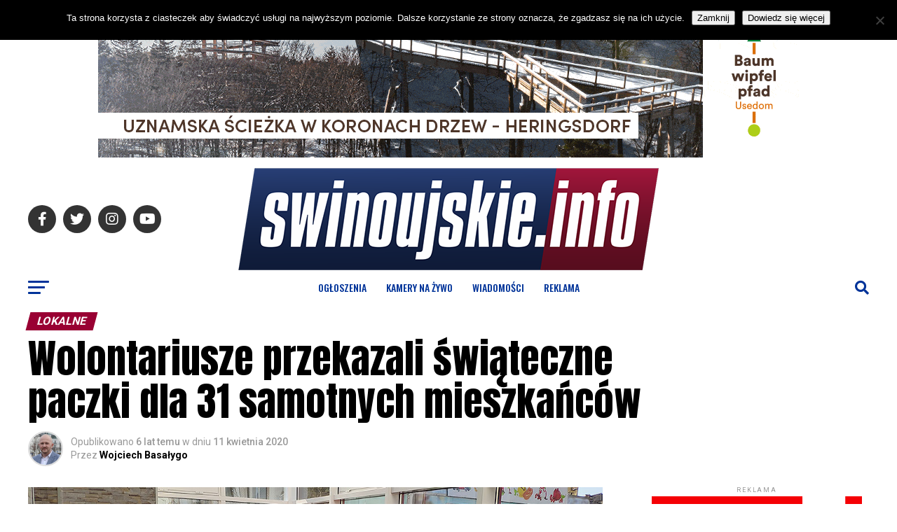

--- FILE ---
content_type: text/html;charset=utf-8
request_url: https://client.offercloud.pl/widgets/swinoujskieinfo/last-offers?limit=5&addbutton=1
body_size: 4716
content:
<!DOCTYPE html>
<html >
<head><meta charset="utf-8">
<title>Najnowsze oferty - null</title>
<meta http-equiv="X-UA-Compatible" content="IE=edge">
<meta name="viewport" content="width=device-width, initial-scale=1.0, maximum-scale=1.0, user-scalable=0">
<meta name="description" content="Najlepsze oferty sprzedaży i ogłoszenia w jednym miejscu.">
<meta property="og:title" content="OfferCloud Marketplace">
<meta property="og:description" content="Najlepsze oferty sprzedaży i ogłoszenia w jednym miejscu.">
<meta property="og:site_name" content="OfferCloud">
<meta property="og:locale" content="pl_PL">
<meta property="og:type" content="website">
<script src="https://www.googletagmanager.com/gtag/js?id=G-3TH35XX9F9" async="" type="beb3b4d514b7fe8b5eaa8a35-text/javascript"></script><link rel="modulepreload" as="script" crossorigin href="/_nuxt/entry.0a044b05.js"><link rel="preload" as="style" href="/_nuxt/entry.d51bae75.css"><link rel="modulepreload" as="script" crossorigin href="/_nuxt/blank.a29b0bc1.js"><link rel="modulepreload" as="script" crossorigin href="/_nuxt/last-offers.5c29309b.js"><link rel="modulepreload" as="script" crossorigin href="/_nuxt/simple-preloader.c005891b.js"><link rel="preload" as="style" href="/_nuxt/simple-preloader.4b2856b7.css"><link rel="modulepreload" as="script" crossorigin href="/_nuxt/No_image.bc3b2453.js"><link rel="preload" as="style" href="/_nuxt/No_image.4474865d.css"><link rel="modulepreload" as="script" crossorigin href="/_nuxt/index.4549524f.js"><link rel="modulepreload" as="script" crossorigin href="/_nuxt/asyncData.c655920a.js"><link rel="modulepreload" as="script" crossorigin href="/_nuxt/lodash.6610d2a5.js"><link rel="prefetch" as="style" href="/_nuxt/footer.224d21d6.css"><link rel="prefetch" as="script" crossorigin href="/_nuxt/default.3f7890ee.js"><link rel="prefetch" as="script" crossorigin href="/_nuxt/footer.7951f53a.js"><link rel="prefetch" as="script" crossorigin href="/_nuxt/Check_circle_ok.3b56bef5.js"><link rel="prefetch" as="script" crossorigin href="/_nuxt/nuxt-link.83f94a0c.js"><link rel="prefetch" as="script" crossorigin href="/_nuxt/marketplace.a2759e5a.js"><link rel="prefetch" as="script" crossorigin href="/_nuxt/narrow.a6bf2147.js"><link rel="prefetch" as="script" crossorigin href="/_nuxt/error-component.2252f6f4.js"><link rel="prefetch" as="script" crossorigin href="/_nuxt/Check_circle_error.15f81098.js"><link rel="stylesheet" href="/_nuxt/entry.d51bae75.css"><link rel="stylesheet" href="/_nuxt/simple-preloader.4b2856b7.css"><link rel="stylesheet" href="/_nuxt/No_image.4474865d.css"><style>.preloader[data-v-1f4889b0]{display:flex;justify-content:center;margin-bottom:2.5rem;margin-top:2.5rem;width:100%}.add-button[data-v-1f4889b0]{background-color:var(--9648ad42)}.no-offers-in-category[data-v-1f4889b0]{--tw-bg-opacity:1;--tw-text-opacity:1;background-color:rgb(239 246 255/var(--tw-bg-opacity));border-radius:.125rem;color:rgb(96 165 250/var(--tw-text-opacity));font-size:.875rem;line-height:1.25rem;margin-bottom:2rem;margin-top:2rem;padding:1rem 1rem 1rem 1.5rem}</style><style>.offer-item[data-v-e8ba4056]{display:flex;gap:1.25rem;margin-bottom:.5rem;width:100%}.offer-item .image-container[data-v-e8ba4056]{flex:none}.offer-item .image-container .no-image[data-v-e8ba4056],.offer-item .image-container .offer-image[data-v-e8ba4056]{cursor:pointer;height:5rem;-o-object-fit:cover;object-fit:cover;width:5rem}.offer-item .image-container .no-image[data-v-e8ba4056]{--tw-bg-opacity:1;align-items:center;background-color:rgb(229 231 235/var(--tw-bg-opacity));display:flex;justify-content:center}.offer-item .image-container .no-image img[data-v-e8ba4056]{width:3rem}.offer-item .offer-content[data-v-e8ba4056]{display:flex;flex-direction:column;justify-content:space-between;overflow-x:hidden;width:100%}.offer-item .offer-content .details-price[data-v-e8ba4056]{justify-content:space-between}@media (min-width:980px){.offer-item .offer-content .details-price[data-v-e8ba4056]{display:flex}}.offer-item .offer-content .details-price[data-v-e8ba4056]{color:var(--66730eef)}.offer-item .offer-content .details-price .title[data-v-e8ba4056]{color:var(--21c895d6);cursor:pointer;font-size:.875rem;font-weight:600;line-height:1.25rem;margin-top:.25rem;padding-right:1rem}.offer-item .offer-content .details-price .title[data-v-e8ba4056]:first-letter{text-transform:capitalize}.offer-item .offer-content .details-price .title[data-v-e8ba4056]:hover{filter:brightness(80%)}.offer-item .offer-content .details-price .atributes[data-v-e8ba4056]{color:var(--66730eef);font-size:.75rem;font-weight:400;line-height:1rem;margin-top:.1rem;opacity:60%}.offer-item .offer-content .details-price .price[data-v-e8ba4056]{font-size:.875rem;font-weight:700;line-height:1.25rem;margin-top:.25rem;white-space:nowrap}</style></head>
<body class="layout-blank"><script src="/js/iframeResizer.contentWindow.min.js" fetchpriority="high" async="" type="beb3b4d514b7fe8b5eaa8a35-text/javascript"></script><div id="__nuxt"><!--[--><div><!--[--><div class="last-offers" style="--9648ad42:#4963eb;" data-v-1f4889b0><!--[--><div class="mb-5 flex md:justify-end" data-v-1f4889b0><a href="/marketplaces/swinoujskieinfo/create-offer" target="_blank" rel="nofollow" class="add-button clear-both w-full rounded py-2.5 text-center font-semibold text-white no-underline md:w-72" data-v-1f4889b0>+ Dodaj ogłoszenie</a></div><div class="grid grid-cols-1 gap-x-1 sm:grid-cols-2 md:grid-cols-3 md:gap-x-4 lg:grid-cols-4" data-v-1f4889b0><!--[--><div class="offer-item" data-v-1f4889b0 style="--66730eef:#000000;--21c895d6:#3d82f6;" data-v-e8ba4056><div class="image-container" data-v-e8ba4056><a target="_blank" href="https://www.swinoujskie.info/ogloszenia?clientPath=/marketplaces/swinoujskieinfo/offer/128373" rel="nofollow" data-v-e8ba4056><img class="offer-image" src="https://d1r6bync7mdfwd.cloudfront.net/offer/2026/01/128373/kanapo-tapczan-rozkladany-kanapy-goleniow-498e-small" data-v-e8ba4056></a></div><div class="offer-content" data-v-e8ba4056><div class="details-price" data-v-e8ba4056><div class="details" data-v-e8ba4056><a target="_blank" href="https://www.swinoujskie.info/ogloszenia?clientPath=/marketplaces/swinoujskieinfo/offer/128373" rel="nofollow" data-v-e8ba4056><h3 class="title" data-v-e8ba4056>kanapo tapczan rozkładany</h3></a><p class="atributes" data-v-e8ba4056>Goleniów, Zachodniopomorskie</p></div><div class="price" data-v-e8ba4056 data-v-371c9f12>650<span class="separator" data-v-371c9f12>,</span><span class="decimals" data-v-371c9f12>00</span><span class="currency" data-v-371c9f12>zł</span></div></div></div></div><div class="offer-item" data-v-1f4889b0 style="--66730eef:#000000;--21c895d6:#3d82f6;" data-v-e8ba4056><div class="image-container" data-v-e8ba4056><a target="_blank" href="https://www.swinoujskie.info/ogloszenia?clientPath=/marketplaces/swinoujskieinfo/offer/128093" rel="nofollow" data-v-e8ba4056><img class="offer-image" src="https://d1r6bync7mdfwd.cloudfront.net/offer/2025/11/128093/wozek-widlowy-linde-h-35-t-sprzedaz-wynajem-serwis-wozki-widlowe-przemysl-pozostale-swinoujscie-834c-small" data-v-e8ba4056></a></div><div class="offer-content" data-v-e8ba4056><div class="details-price" data-v-e8ba4056><div class="details" data-v-e8ba4056><a target="_blank" href="https://www.swinoujskie.info/ogloszenia?clientPath=/marketplaces/swinoujskieinfo/offer/128093" rel="nofollow" data-v-e8ba4056><h3 class="title" data-v-e8ba4056>Wózek widłowy Linde H35T sprzedaż, wynajem, serwis wózki widłowe</h3></a><p class="atributes" data-v-e8ba4056>Świnoujście, Zachodniopomorskie</p></div><div class="price" data-v-e8ba4056 data-v-371c9f12>41 900<span class="separator" data-v-371c9f12>,</span><span class="decimals" data-v-371c9f12>00</span><span class="currency" data-v-371c9f12>zł</span></div></div></div></div><div class="offer-item" data-v-1f4889b0 style="--66730eef:#000000;--21c895d6:#3d82f6;" data-v-e8ba4056><div class="image-container" data-v-e8ba4056><a target="_blank" href="https://www.swinoujskie.info/ogloszenia?clientPath=/marketplaces/swinoujskieinfo/offer/121858" rel="nofollow" data-v-e8ba4056><img class="offer-image" src="https://d1r6bync7mdfwd.cloudfront.net/offer/2023/12/121858/obrazy-recznie-malowane-na-zamowienie-obrazki-i-obrazy-na-sciane-szczecin-bukowo-8230-small" data-v-e8ba4056></a></div><div class="offer-content" data-v-e8ba4056><div class="details-price" data-v-e8ba4056><div class="details" data-v-e8ba4056><a target="_blank" href="https://www.swinoujskie.info/ogloszenia?clientPath=/marketplaces/swinoujskieinfo/offer/121858" rel="nofollow" data-v-e8ba4056><h3 class="title" data-v-e8ba4056>Obrazy Ręcznie Malowane Na Zamówienie</h3></a><p class="atributes" data-v-e8ba4056>Szczecin, Zachodniopomorskie</p></div><div class="price" data-v-e8ba4056 data-v-371c9f12>1 000<span class="separator" data-v-371c9f12>,</span><span class="decimals" data-v-371c9f12>00</span><span class="currency" data-v-371c9f12>zł</span></div></div></div></div><div class="offer-item" data-v-1f4889b0 style="--66730eef:#000000;--21c895d6:#3d82f6;" data-v-e8ba4056><div class="image-container" data-v-e8ba4056><a target="_blank" href="https://www.swinoujskie.info/ogloszenia?clientPath=/marketplaces/swinoujskieinfo/offer/128335" rel="nofollow" data-v-e8ba4056><img class="offer-image" src="https://d1r6bync7mdfwd.cloudfront.net/offer/2026/01/128335/mieszkanie-na-sprzedaz-mieszkania-na-sprzedaz-swinoujscie-d85e-small" data-v-e8ba4056></a></div><div class="offer-content" data-v-e8ba4056><div class="details-price" data-v-e8ba4056><div class="details" data-v-e8ba4056><a target="_blank" href="https://www.swinoujskie.info/ogloszenia?clientPath=/marketplaces/swinoujskieinfo/offer/128335" rel="nofollow" data-v-e8ba4056><h3 class="title" data-v-e8ba4056>Mieszkanie na sprzedaż</h3></a><p class="atributes" data-v-e8ba4056>Świnoujście, Zachodniopomorskie</p></div><div class="price" data-v-e8ba4056 data-v-371c9f12>730 000<span class="separator" data-v-371c9f12>,</span><span class="decimals" data-v-371c9f12>00</span><span class="currency" data-v-371c9f12>zł</span></div></div></div></div><div class="offer-item" data-v-1f4889b0 style="--66730eef:#000000;--21c895d6:#3d82f6;" data-v-e8ba4056><div class="image-container" data-v-e8ba4056><a target="_blank" href="https://www.swinoujskie.info/ogloszenia?clientPath=/marketplaces/swinoujskieinfo/offer/128203" rel="nofollow" data-v-e8ba4056><img class="offer-image" src="https://d1r6bync7mdfwd.cloudfront.net/offer/2025/12/128203/nowi-tropiciele-lub-szkolni-przyjaciele-artykuly-szkolne-swinoujscie-258a-small" data-v-e8ba4056></a></div><div class="offer-content" data-v-e8ba4056><div class="details-price" data-v-e8ba4056><div class="details" data-v-e8ba4056><a target="_blank" href="https://www.swinoujskie.info/ogloszenia?clientPath=/marketplaces/swinoujskieinfo/offer/128203" rel="nofollow" data-v-e8ba4056><h3 class="title" data-v-e8ba4056>Nowi Tropiciele lub Szkolni Przyjaciele</h3></a><p class="atributes" data-v-e8ba4056>Świnoujście, Zachodniopomorskie</p></div><div class="price" data-v-e8ba4056 data-v-371c9f12>8<span class="separator" data-v-371c9f12>,</span><span class="decimals" data-v-371c9f12>00</span><span class="currency" data-v-371c9f12>zł</span></div></div></div></div><!--]--></div><!--]--></div><!--]--></div><!--]--></div><script type="beb3b4d514b7fe8b5eaa8a35-text/javascript">window.__NUXT__=(function(a,b,c,d,e,f,g,h,i,j,k,l,m,n,o,p,q,r,s,t,u,v,w,x){return {data:{"async-data":[{id:128373,title:"kanapo tapczan rozkładany",images:["https:\u002F\u002Fd1r6bync7mdfwd.cloudfront.net\u002Foffer\u002F2026\u002F01\u002F128373\u002Fkanapo-tapczan-rozkladany-kanapy-goleniow-498e-original","https:\u002F\u002Fd1r6bync7mdfwd.cloudfront.net\u002Foffer\u002F2026\u002F01\u002F128373\u002Fkanapo-tapczan-rozkladany-kanapy-goleniow-7480-original"],externalData:{offerId:11496,marketplaceId:27},publishedAt:"2026-01-19T09:17:36.000Z",endingAt:"2026-02-18T09:17:36.000Z",price:{amount:"650.00",currency:d},decriptionShort:" Pilnie sprzedam kanapo tapczan rozkładany z możliwością spania dla dwóch osób + pojemnik na pościel ( kolor niebiesko szary ) Stan bardzo dobry Tel. 66******7",category:246,categoryAttributesLabelPl:"Używany",geo:{latitude:14.8300626,longitude:53.5656704,accuracy:e,location:{id:3637,surl:"goleniow",country:f,voivodeship:g,province:"Goleniowski",city:"Goleniów",district:a,type:a}},promotions:{},isExternal:b},{id:128093,title:"Wózek widłowy Linde H35T sprzedaż, wynajem, serwis wózki widłowe",images:["https:\u002F\u002Fd1r6bync7mdfwd.cloudfront.net\u002Foffer\u002F2025\u002F11\u002F128093\u002Fwozek-widlowy-linde-h-35-t-sprzedaz-wynajem-serwis-wozki-widlowe-przemysl-pozostale-swinoujscie-834c-original","https:\u002F\u002Fd1r6bync7mdfwd.cloudfront.net\u002Foffer\u002F2025\u002F11\u002F128093\u002Fwozek-widlowy-linde-h-35-t-sprzedaz-wynajem-serwis-wozki-widlowe-przemysl-pozostale-swinoujscie-815d-original","https:\u002F\u002Fd1r6bync7mdfwd.cloudfront.net\u002Foffer\u002F2025\u002F11\u002F128093\u002Fwozek-widlowy-linde-h-35-t-sprzedaz-wynajem-serwis-wozki-widlowe-przemysl-pozostale-swinoujscie-7d36-original","https:\u002F\u002Fd1r6bync7mdfwd.cloudfront.net\u002Foffer\u002F2025\u002F11\u002F128093\u002Fwozek-widlowy-linde-h-35-t-sprzedaz-wynajem-serwis-wozki-widlowe-przemysl-pozostale-swinoujscie-8b6b-original","https:\u002F\u002Fd1r6bync7mdfwd.cloudfront.net\u002Foffer\u002F2025\u002F11\u002F128093\u002Fwozek-widlowy-linde-h-35-t-sprzedaz-wynajem-serwis-wozki-widlowe-przemysl-pozostale-swinoujscie-cd39-original","https:\u002F\u002Fd1r6bync7mdfwd.cloudfront.net\u002Foffer\u002F2025\u002F11\u002F128093\u002Fwozek-widlowy-linde-h-35-t-sprzedaz-wynajem-serwis-wozki-widlowe-przemysl-pozostale-swinoujscie-2dd1-original","https:\u002F\u002Fd1r6bync7mdfwd.cloudfront.net\u002Foffer\u002F2025\u002F11\u002F128093\u002Fwozek-widlowy-linde-h-35-t-sprzedaz-wynajem-serwis-wozki-widlowe-przemysl-pozostale-swinoujscie-5da3-original","https:\u002F\u002Fd1r6bync7mdfwd.cloudfront.net\u002Foffer\u002F2025\u002F11\u002F128093\u002Fwozek-widlowy-linde-h-35-t-sprzedaz-wynajem-serwis-wozki-widlowe-przemysl-pozostale-swinoujscie-52ba-original","https:\u002F\u002Fd1r6bync7mdfwd.cloudfront.net\u002Foffer\u002F2025\u002F11\u002F128093\u002Fwozek-widlowy-linde-h-35-t-sprzedaz-wynajem-serwis-wozki-widlowe-przemysl-pozostale-swinoujscie-d33f-original","https:\u002F\u002Fd1r6bync7mdfwd.cloudfront.net\u002Foffer\u002F2025\u002F11\u002F128093\u002Fwozek-widlowy-linde-h-35-t-sprzedaz-wynajem-serwis-wozki-widlowe-przemysl-pozostale-swinoujscie-d606-original"],externalData:{offerId:10909,marketplaceId:i},publishedAt:"2026-01-16T14:23:16.000Z",endingAt:"2026-02-15T14:23:16.000Z",price:{amount:"41900.00",currency:d},decriptionShort:"Wózek widłowy Linde H35T sprzedaż, wynajem, serwis wózki widłowe Marka: Linde\u002FNiemcy Rok produkcji 2009 mth 8139 napęd: gaz udźwig: 3500 kg kabina pełna: ogrzewanie, oświetlenie robocze karetka:",category:419,categoryAttributesLabelPl:j,geo:{latitude:k,longitude:l,accuracy:e,location:{id:m,surl:n,country:f,voivodeship:g,province:c,city:c,district:a,type:a}},promotions:{},isExternal:b},{id:121858,title:"Obrazy Ręcznie Malowane Na Zamówienie",images:["https:\u002F\u002Fd1r6bync7mdfwd.cloudfront.net\u002Foffer\u002F2023\u002F12\u002F121858\u002Fobrazy-recznie-malowane-na-zamowienie-obrazki-i-obrazy-na-sciane-szczecin-bukowo-8230-original","https:\u002F\u002Fd1r6bync7mdfwd.cloudfront.net\u002Foffer\u002F2023\u002F12\u002F121858\u002Fobrazy-recznie-malowane-na-zamowienie-obrazki-i-obrazy-na-sciane-szczecin-bukowo-b77d-original","https:\u002F\u002Fd1r6bync7mdfwd.cloudfront.net\u002Foffer\u002F2023\u002F12\u002F121858\u002Fobrazy-recznie-malowane-na-zamowienie-obrazki-i-obrazy-na-sciane-szczecin-bukowo-7c14-original","https:\u002F\u002Fd1r6bync7mdfwd.cloudfront.net\u002Foffer\u002F2023\u002F12\u002F121858\u002Fobrazy-recznie-malowane-na-zamowienie-obrazki-i-obrazy-na-sciane-szczecin-bukowo-08e5-original","https:\u002F\u002Fd1r6bync7mdfwd.cloudfront.net\u002Foffer\u002F2023\u002F12\u002F121858\u002Fobrazy-recznie-malowane-na-zamowienie-obrazki-i-obrazy-na-sciane-szczecin-bukowo-6d51-original","https:\u002F\u002Fd1r6bync7mdfwd.cloudfront.net\u002Foffer\u002F2023\u002F12\u002F121858\u002Fobrazy-recznie-malowane-na-zamowienie-obrazki-i-obrazy-na-sciane-szczecin-bukowo-87b4-original","https:\u002F\u002Fd1r6bync7mdfwd.cloudfront.net\u002Foffer\u002F2023\u002F12\u002F121858\u002Fobrazy-recznie-malowane-na-zamowienie-obrazki-i-obrazy-na-sciane-szczecin-bukowo-0260-original","https:\u002F\u002Fd1r6bync7mdfwd.cloudfront.net\u002Foffer\u002F2023\u002F12\u002F121858\u002Fobrazy-recznie-malowane-na-zamowienie-obrazki-i-obrazy-na-sciane-szczecin-bukowo-af8f-original","https:\u002F\u002Fd1r6bync7mdfwd.cloudfront.net\u002Foffer\u002F2023\u002F12\u002F121858\u002Fobrazy-recznie-malowane-na-zamowienie-obrazki-i-obrazy-na-sciane-szczecin-bukowo-b662-original","https:\u002F\u002Fd1r6bync7mdfwd.cloudfront.net\u002Foffer\u002F2023\u002F12\u002F121858\u002Fobrazy-recznie-malowane-na-zamowienie-obrazki-i-obrazy-na-sciane-szczecin-bukowo-2a8f-original"],externalData:{offerId:3591,marketplaceId:i},publishedAt:"2026-01-13T12:49:27.000Z",endingAt:"2026-02-12T12:49:27.000Z",price:{amount:"1000.00",currency:d},decriptionShort:"Marzysz o pięknym obrazie olejnym na swojej ścianie. Chciałbyś mieć własny portret lub ulubiony pejzaż namalowany przez profesjonalnego artystę. Szukasz niepowtarzalnego prezentu dla kogoś bliskiego.",category:696,categoryAttributesLabelPl:"ręcznie malowane, Nowy, 50 cm, 70 cm",geo:{latitude:14.58255,longitude:53.49155,accuracy:e,location:{id:46025,surl:"szczecin-bukowo",country:f,voivodeship:g,province:o,city:o,district:p,type:p}},promotions:{},isExternal:b},{id:128335,title:"Mieszkanie na sprzedaż",images:["https:\u002F\u002Fd1r6bync7mdfwd.cloudfront.net\u002Foffer\u002F2026\u002F01\u002F128335\u002Fmieszkanie-na-sprzedaz-mieszkania-na-sprzedaz-swinoujscie-d85e-original","https:\u002F\u002Fd1r6bync7mdfwd.cloudfront.net\u002Foffer\u002F2026\u002F01\u002F128335\u002Fmieszkanie-na-sprzedaz-mieszkania-na-sprzedaz-swinoujscie-6eff-original","https:\u002F\u002Fd1r6bync7mdfwd.cloudfront.net\u002Foffer\u002F2026\u002F01\u002F128335\u002Fmieszkanie-na-sprzedaz-mieszkania-na-sprzedaz-swinoujscie-3378-original","https:\u002F\u002Fd1r6bync7mdfwd.cloudfront.net\u002Foffer\u002F2026\u002F01\u002F128335\u002Fmieszkanie-na-sprzedaz-mieszkania-na-sprzedaz-swinoujscie-091f-original","https:\u002F\u002Fd1r6bync7mdfwd.cloudfront.net\u002Foffer\u002F2026\u002F01\u002F128335\u002Fmieszkanie-na-sprzedaz-mieszkania-na-sprzedaz-swinoujscie-8607-original","https:\u002F\u002Fd1r6bync7mdfwd.cloudfront.net\u002Foffer\u002F2026\u002F01\u002F128335\u002Fmieszkanie-na-sprzedaz-mieszkania-na-sprzedaz-swinoujscie-4e41-original","https:\u002F\u002Fd1r6bync7mdfwd.cloudfront.net\u002Foffer\u002F2026\u002F01\u002F128335\u002Fmieszkanie-na-sprzedaz-mieszkania-na-sprzedaz-swinoujscie-6a9e-original","https:\u002F\u002Fd1r6bync7mdfwd.cloudfront.net\u002Foffer\u002F2026\u002F01\u002F128335\u002Fmieszkanie-na-sprzedaz-mieszkania-na-sprzedaz-swinoujscie-c957-original","https:\u002F\u002Fd1r6bync7mdfwd.cloudfront.net\u002Foffer\u002F2026\u002F01\u002F128335\u002Fmieszkanie-na-sprzedaz-mieszkania-na-sprzedaz-swinoujscie-1374-original","https:\u002F\u002Fd1r6bync7mdfwd.cloudfront.net\u002Foffer\u002F2026\u002F01\u002F128335\u002Fmieszkanie-na-sprzedaz-mieszkania-na-sprzedaz-swinoujscie-42bd-original"],externalData:{offerId:11449,marketplaceId:i},publishedAt:"2026-01-12T18:54:04.000Z",endingAt:"2026-02-11T18:54:03.000Z",price:{amount:"730000.00",currency:d},decriptionShort:"Mieszkanie 65,49m2 w kamienicy na 3 piętrze (poddasze). 3 pokoje, wc, łazienka, komórka. Do mieszkania przynależą dwie piwnice oraz przypisane miejsce parkingowe. Ogrzewanie gazowe, piec dwufunkcyjny",category:3,categoryAttributesLabelPl:"65.49 m², 1 931 rok, Wtórny",geo:{latitude:k,longitude:l,accuracy:e,location:{id:m,surl:n,country:f,voivodeship:g,province:c,city:c,district:a,type:a}},promotions:{toplist:b},isExternal:b},{id:128203,title:"Nowi Tropiciele lub Szkolni Przyjaciele",images:["https:\u002F\u002Fd1r6bync7mdfwd.cloudfront.net\u002Foffer\u002F2025\u002F12\u002F128203\u002Fnowi-tropiciele-lub-szkolni-przyjaciele-artykuly-szkolne-swinoujscie-258a-original"],externalData:{offerId:11209,marketplaceId:i},publishedAt:"2026-01-11T16:54:14.000Z",endingAt:"2026-02-10T16:54:14.000Z",price:{amount:"8.00",currency:d},decriptionShort:"Mamo! Zbliża się sprawdzian, a ja nic nie umiem !!! Mam coś, co uratuje Wam niejeden wieczór przy biurku i zagwarantuje bardzo dobre oceny. Twoje dziecko korzysta z Nowi Tropiciele albo Szkolni",category:425,categoryAttributesLabelPl:j,geo:{latitude:k,longitude:l,accuracy:e,location:{id:m,surl:n,country:f,voivodeship:g,province:c,city:c,district:a,type:a}},promotions:{},isExternal:b}]},state:{$smarketplace:{id:a,logoUrl:a,name:a,ownerSiteUrl:"https:\u002F\u002Fwww.swinoujskie.info\u002Fogloszenia",surl:"swinoujskieinfo",userId:a,createdAt:a,updatedAt:a,categories:a,selectedCategory:a,themeSettings:{boxBorderColor:"#ededed",siteBackground:h,primaryColor:q,secondaryColor:r,boxBackground:h,fontColor:s,fontLinkColor:t,listingItemBackgroundStandardOdd:u,listingItemBackgroundStandardEven:h,listingItemBackgroundPromotedOdd:v,listingItemBackgroundPromotedEven:w,listingItemBackgroundHighLighted:x},geoLocationId:a,isNarrowLayout:b,geoLocationDistanceInKilometers:a}},_errors:{"async-data":a},serverRendered:true,config:{public:{EMAIL_MAX_ATTACHMENT_SIZE_MB:"5",THEME_DEFAULT:{PRIMARY_COLOR:q,SECONDARY_COLOR:r,SITE_BACKGROUND:"#f3f4f6",BOX_BACKGROUND:h,BOX_BORDER_COLOR:"none",FONT_COLOR:s,FONT_LINK_COLOR:t,LISTING_ITEM_BACKGROUND_STANDARD_ODD:u,LISTING_ITEM_BACKGROUND_STANDARD_EVEN:h,LISTING_ITEM_BACKGROUND_PROMOTED_ODD:v,LISTING_ITEM_BACKGROUND_PROMOTED_EVEN:w,LISTING_ITEM_BACKGROUND_HIGHLIGHTED:x},APP_STAGE:"prod-10_0_35_155-24dcc12839e418636c5b3fe069617cefcf87ae49",SITE_KEY:"6LeLTJYhAAAAAMfQ-o3Uz0VX2CyIWTHT1tsu3RAD",GOOGLE_ANALYTICS_ID:"G-3TH35XX9F9",LISTING_OFFERS_LIMIT:"15",SMARTLOOK_PROJECT_KEY:"776c1016a68124ca1c92fc5584dd24e3dcbb32b9"},app:{baseURL:"\u002F",buildAssetsDir:"\u002F_nuxt\u002F",cdnURL:j}}}}(null,false,"Świnoujście","PLN","approximate","Poland","Zachodniopomorskie","#ffffff",17,"",14.2510703,53.9097477,3623,"swinoujscie","Szczecin","Bukowo","#4963eb","#f97316","#000000","#3d82f6","#f9fafb","#dbeafe","#eff6ff","#feebd7"))</script><script type="beb3b4d514b7fe8b5eaa8a35-module" src="/_nuxt/entry.0a044b05.js" crossorigin></script><script src="/cdn-cgi/scripts/7d0fa10a/cloudflare-static/rocket-loader.min.js" data-cf-settings="beb3b4d514b7fe8b5eaa8a35-|49" defer></script><script defer src="https://static.cloudflareinsights.com/beacon.min.js/vcd15cbe7772f49c399c6a5babf22c1241717689176015" integrity="sha512-ZpsOmlRQV6y907TI0dKBHq9Md29nnaEIPlkf84rnaERnq6zvWvPUqr2ft8M1aS28oN72PdrCzSjY4U6VaAw1EQ==" data-cf-beacon='{"version":"2024.11.0","token":"30c2604287b140f28d932d36a10f3a29","r":1,"server_timing":{"name":{"cfCacheStatus":true,"cfEdge":true,"cfExtPri":true,"cfL4":true,"cfOrigin":true,"cfSpeedBrain":true},"location_startswith":null}}' crossorigin="anonymous"></script>
</body>
</html>

--- FILE ---
content_type: text/html; charset=utf-8
request_url: https://www.google.com/recaptcha/api2/aframe
body_size: 250
content:
<!DOCTYPE HTML><html><head><meta http-equiv="content-type" content="text/html; charset=UTF-8"></head><body><script nonce="76NuzdNO7W7UzSTUpG3OdQ">/** Anti-fraud and anti-abuse applications only. See google.com/recaptcha */ try{var clients={'sodar':'https://pagead2.googlesyndication.com/pagead/sodar?'};window.addEventListener("message",function(a){try{if(a.source===window.parent){var b=JSON.parse(a.data);var c=clients[b['id']];if(c){var d=document.createElement('img');d.src=c+b['params']+'&rc='+(localStorage.getItem("rc::a")?sessionStorage.getItem("rc::b"):"");window.document.body.appendChild(d);sessionStorage.setItem("rc::e",parseInt(sessionStorage.getItem("rc::e")||0)+1);localStorage.setItem("rc::h",'1769118186055');}}}catch(b){}});window.parent.postMessage("_grecaptcha_ready", "*");}catch(b){}</script></body></html>